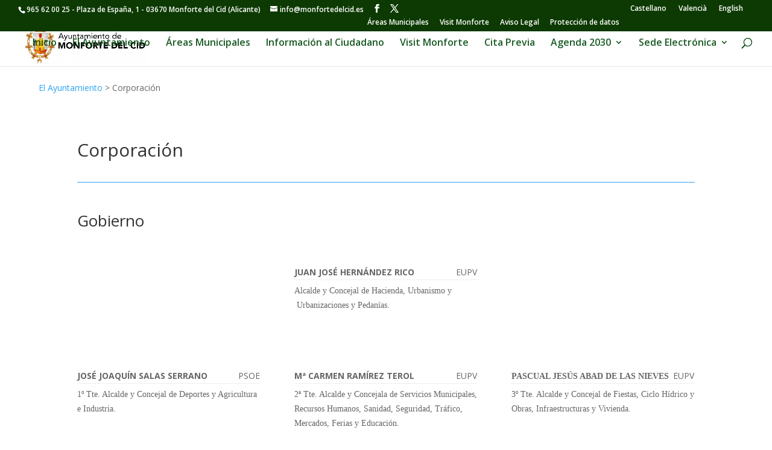

--- FILE ---
content_type: text/css
request_url: https://www.monfortedelcid.es/wp-content/cache/min/1/wp-content/themes/Divi-child/style.css?ver=1740340043
body_size: 477
content:
ul.tab{list-style-type:none!important;padding:0!important;overflow:hidden!important;border:1px solid #ccc!important;background-color:#f1f1f1!important;width:100%!important;table-layout:fixed!important;display:table!important;margin:0;font-weight:bold!important}ul.tabFarmacias li{float:none!important;display:table-cell}ul.tabFarmacias li a{display:inline-block!important;color:black!important;text-align:center!important;padding:12px 15px!important;text-decoration:none!important;transition:0.3s!important;font-size:1em!important;width:100%}ul.tab li a:hover{background-color:#ddd!important}ul.tab li a:focus,.active{background-color:#ccc!important}.tabcontent{padding:6px 12px!important;border:1px solid #ccc!important;border-top:none!important;font-size:14px!important;background-color:#ffffff!important}.munFarmacia{padding-bottom:0px!important;font-size:18px!important;font-weight:bold!important}.dirFarmacia{padding-bottom:0px!important;font-size:12px!important;#font-weight:bold!important}.nomFarmacia{padding-bottom:0.4em!important;font-size:12px!important;#font-weight:bold!important}#telefonosInteres{border-collapse:collapse;width:100%}#telefonosInteres td,#telefonosInteres th{border:1px solid #ddd;padding:8px}#telefonosInteres tr:hover{background-color:#ddd}#telefonosInteres th{padding-top:12px;padding-bottom:12px;text-align:center;color:#000;background-color:#dff;font-size:1.3em}